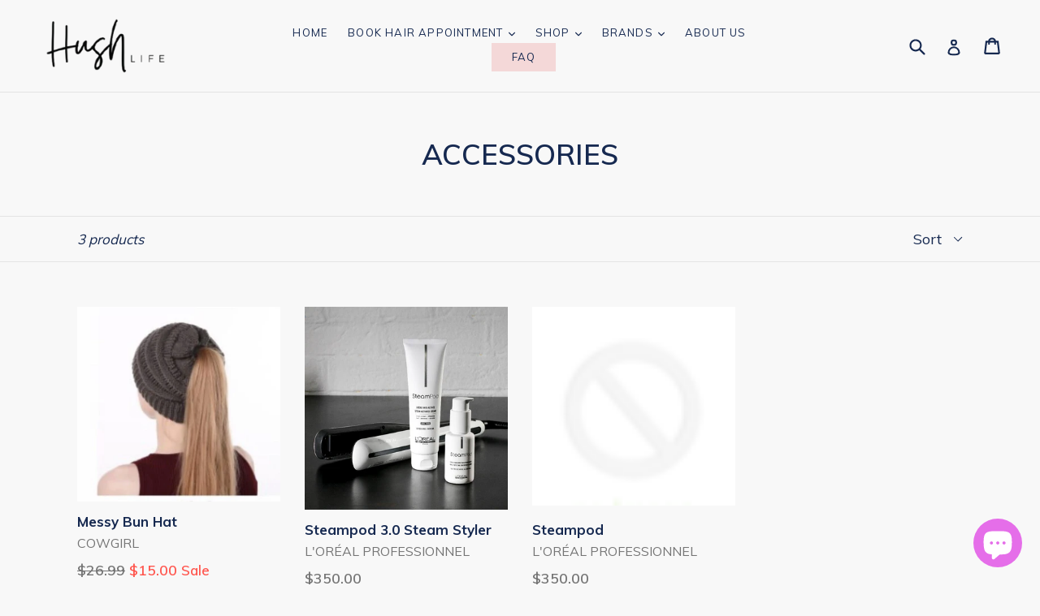

--- FILE ---
content_type: text/javascript
request_url: https://cdn.shopify.com/s/files/1/0013/2562/9497/t/3/assets/globomenu_init.js?shop=hushstyletest.myshopify.com
body_size: -731
content:
var GMMInstalled = true;